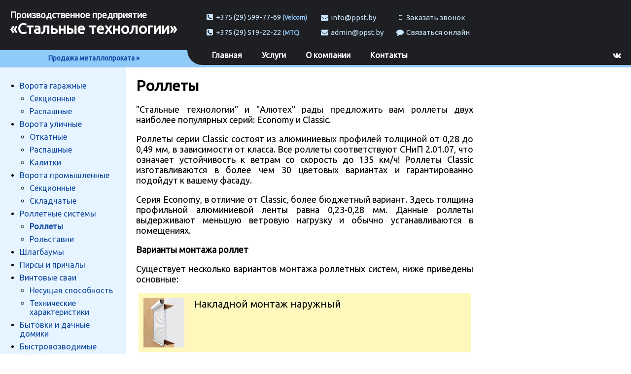

--- FILE ---
content_type: text/html; charset=UTF-8
request_url: https://ppst.by/rolettes
body_size: 16139
content:
<!DOCTYPE html>
<html>
    <head>
        <meta charset="utf-8" />
        <meta name="viewport" content="width=device-width, initial-scale=1">
        <meta name="yandex-verification" content="4760d94d02cce058" />
        <meta name="google-site-verification" content="Uf_yzK-kkvSR43vwDe_97YhEBMgoCY5f3WIkETg4LVY" />
        <meta name="mailru-domain" content="8gQxp1xEcvJo829a" />
        <link rel="icon" href="/favicon.ico" type="image/x-icon">
        <link rel="shortcut icon" href="/favicon.ico" type="image/x-icon">
        <link href="https://fonts.googleapis.com/css?family=Ubuntu" rel="stylesheet">
        <link rel="stylesheet" type="text/css" href="https://ppst.by/template/font-awesome-4.7.0/css/font-awesome.min.css" />
        <link rel="stylesheet" type="text/css" href="https://ppst.by/template/style.css" />
        <link rel="stylesheet" type="text/css" href="https://ppst.by/template/css/lightbox.min.css" />
        <script src="https://ppst.by/template/js/jquery.min.js"></script>
        <script src="https://ppst.by/template/js/base.js"></script>
        <script src="https://ppst.by/template/js/scroll.js"></script>
        <script src="https://ppst.by/template/js/callback.js"></script>
        <script src="https://ppst.by/template/js/lightbox.min.js"></script>
        <script src="https://ppst.by/template/js/picbox.js"></script>
		<!--<script src="https://ppst.by/template/js/elk_snow.js"></script>-->
		<script type="text/javascript" src="https://spikmi.com/Widget?Id=5520"></script>
		<meta name="yandex-verification" content="5c425987cbcccd96" />
        <title>Роллеты в Витебске | Производство, монтаж, обслуживание, ремонт | Стальные технологии</title><meta name="description" content="Производство и монтаж роллет в Витебске. Любые размеры и класс защиты. Высокое качество, изготовление в кратчайшие сроки."/>    </head>
    <body>

        <header>
            <div class="row row-1">
                <div class="logo">
                    <a href="https://ppst.by">
                        <div class="pre-site-title">Производственное предприятие</div>
                        <div class="site-title">«Стальные технологии»</div>
                    </a>
                </div>
                <div class="contacts">
                    <div class="col col-1">
                        <div class="item">
                            <i class="fa fa-phone-square fa-fw" aria-hidden="true"></i> +375 (29) 599-77-69 <span>(Velcom)</span>
                        </div>
                        <div class="item">
                            <i class="fa fa-phone-square fa-fw" aria-hidden="true"></i> +375 (29) 519-22-22 <span>(МТС)</span>
                            <!--<i class="fa fa-phone-square fa-fw" aria-hidden="true"></i> +375 (29) 184-66-04 <span>(Velcom)</span>-->
                        </div>
                    </div>
                    <!--<div class="col col-2">
                        <div class="item">
                            <i class="fa fa-comment fa-fw" aria-hidden="true"></i> +375 (29) 511-08-08 <span>(Viber)</span>
                        </div>
                        <div class="item">
                            <i class="fa fa-comment fa-fw" aria-hidden="true"></i> <a href="https://t.me/ppstby" target="_blank">@ppstby</a> <span>(Telegram)</span>
                        </div>
                    </div>-->
                    <div class="col col-3">
                        <div class="item">
                            <i class="fa fa-envelope fa-fw" aria-hidden="true"></i> info@ppst.by
                        </div>
                        <div class="item">
                            <i class="fa fa-envelope fa-fw" aria-hidden="true"></i> admin@ppst.by
                        </div>
                    </div>
                    <div class="col col-4">
                        <div class="item">
                            <i class="fa fa-mobile fa-fw" aria-hidden="true"></i> <a href="#callback">Заказать звонок</a>
                        </div>
                        <div class="item">
                            <i class="fa fa-comment fa-fw" aria-hidden="true"></i> <a href="/feedback">Связаться онлайн</a>
                        </div>
                    </div>
                </div>
            </div>
            <div class="row row-2">
                <div class="alert">
                    <a href="https://metal.ppst.by/" target="_blank">Продажа металлопроката »</a>
                </div>
                <div class="angle"></div>
                <div class="menu">
                    <ul class="right-menu">
                        <li><a href="https://vk.com/adras_by" target="_blank"><i class="fa fa-vk" aria-hidden="true"></i></a></li>
                    </ul>
                    <ul class="top-menu"><li><a href="https://ppst.by/" title="На главную страницу">Главная</a></li><li><a href="https://ppst.by/service" title="Предоставляемые услуги">Услуги</a></li><li><a href="https://ppst.by/about" title="Информация о компании">О компании</a></li><li><a href="https://ppst.by/contacts" title="Контакты">Контакты</a></li></ul>                </div>
            </div>
        </header><div id="page">

    <div class="grid">
        <div class="col sidebar left">
            <div class="sb-entry">
                <div class="page-tree">
                    <a href="#" class="mob-menu-btn mobile" data="mob-menu-btn">Роллеты<i class="fa fa-bars" aria-hidden="true"></i></a>
                    <div class="items"><ul class=""><li><a href="https://ppst.by/garage-gates" title="Ворота гаражные">Ворота гаражные</a><ul><li><a href="https://ppst.by/garage-sec-gates" title="Секционные гаражные ворота">Секционные</a></li><li><a href="https://ppst.by/garage-swing-gates" title="Распашные гаражные ворота">Распашные</a></li></ul></li><li><a href="https://ppst.by/street-gates" title="Уличные (въездные) ворота">Ворота уличные</a><ul><li><a href="https://ppst.by/sliding-gates" title="Откатные ворота">Откатные</a></li><li><a href="https://ppst.by/street-swing-gates" title="Распашные уличные ворота">Распашные</a></li><li><a href="https://ppst.by/wickets" title="Калитки">Калитки</a></li></ul></li><li><a href="https://ppst.by/industrial-gates" title="Промышленные ворота">Ворота промышленные</a><ul><li><a href="https://ppst.by/industrial-sec-gates" title="Секционные промышленные ворота">Секционные</a></li><li><a href="https://ppst.by/folded-gates" title="Складчатые ворота">Складчатые</a></li></ul></li><li><a href="https://ppst.by/rolling-systems" title="Роллетные системы">Роллетные системы</a><ul><li class="active"><a href="https://ppst.by/rolettes" title="Роллеты">Роллеты</a></li><li><a href="https://ppst.by/roll-shutters" title="Рольставни">Рольставни</a></li></ul></li><li><a href="https://ppst.by/barriers" title="Шлагбаумы">Шлагбаумы</a></li><li><a href="https://ppst.by/piers" title="Пирсы и причалы">Пирсы и причалы</a></li><li><a href="https://ppst.by/screw-piles" title="Винтовые сваи">Винтовые сваи</a><ul><li><a href="https://ppst.by/screw-piles-ns" title="Несущая способность винтовых свай">Несущая способность</a></li><li><a href="https://ppst.by/screw-piles-specifications" title="Технические характеристики винтовых свай">Технические характеристики</a></li></ul></li><li><a href="https://ppst.by/module-buildings" title="Бытовки и дачные домики">Бытовки и дачные домики</a></li><li><a href="https://ppst.by/pfb-buildings" title="Быстровозводимые металлические конструкции">Быстровозводимые здания</a></li><li><a href="https://ppst.by/sheds" title="Козырьки и навесы">Козырьки и навесы</a></li></ul></div>
                </div>
            </div>
            <div class="sb-bg"></div>
        </div>
        <div class="col content">
            <h1>Роллеты</h1>
            <div class="entry">
                <p style="text-align:justify;">
"Стальные технологии" и "Алютех" рады предложить вам роллеты двух наиболее популярных серий: Economy и Classic.
</p>
<p style="text-align:justify;">
Роллеты серии Classic состоят из алюминиевых профилей толщиной от 0,28 до 0,49 мм, в зависимости от класса. Все роллеты соответствуют СНиП 2.01.07, что означает устойчивость к ветрам со скорость до 135 км/ч! Роллеты Classic изготавливаются в более чем 30 цветовых вариантах и гарантированно подойдут к вашему фасаду.
</p>
<p style="text-align:justify;">
Серия Economy, в отличие от Classic, более бюджетный вариант. Здесь толщина профильной алюминиевой ленты равна 0,23-0,28 мм. Данные роллеты выдерживают меньшую ветровую нагрузку и обычно устанавливаются в помещениях.
</p>
<p style="text-align:justify;">
<strong>Варианты монтажа роллет</strong>
</p>
<p style="text-align:justify;">
Существует несколько вариантов монтажа роллетных систем, ниже приведены основные:
</p>
<p style="text-align:center;">
<div class="rollets-type">
<a href="/files/pages/13/1.jpg" data-lightbox="montaj" title="Накладной монтаж наружный"><img src="/files/pages/13/1.jpg" /></a>
Накладной монтаж наружный
</div>
<div class="rollets-type">
<a href="/files/pages/13/2.jpg" data-lightbox="montaj" title="Накладной монтаж внутренний"><img src="/files/pages/13/2.jpg" /></a>
Накладной монтаж внутренний
</div>
<div class="rollets-type">
<a href="/files/pages/13/3.jpg" data-lightbox="montaj" title="Встроенный монтаж коробом наружу"><img src="/files/pages/13/3.jpg" /></a>
Встроенный монтаж коробом наружу
</div>
<div class="rollets-type">
<a href="/files/pages/13/4.jpg" data-lightbox="montaj" title="Встроенный монтаж коробом внутрь"><img src="/files/pages/13/4.jpg" /></a>
Встроенный монтаж коробом внутрь
</div>
<div class="rollets-type">
<a href="/files/pages/13/5.jpg" data-lightbox="montaj" title="Комбинированный монтаж коробом наружу"><img src="/files/pages/13/5.jpg" /></a>
Комбинированный монтаж коробом наружу
</div>
<div class="rollets-type">
<a href="/files/pages/13/6.jpg" data-lightbox="montaj" title="Комбинированный монтаж коробом внутрь"><img src="/files/pages/13/6.jpg" /></a>
Комбинированный монтаж коробом внутрь
</div>
<div class="rollets-type">
<a href="/files/pages/13/7.jpg" data-lightbox="montaj" title="Монтаж с частичным перекрытием проема"><img src="/files/pages/13/7.jpg" /></a>
Монтаж с частичным перекрытием проема
</div>
<div class="rollets-type">
<a href="/files/pages/13/8.jpg" data-lightbox="montaj" title="Монтаж над проемом"><img src="/files/pages/13/8.jpg" /></a>
Монтаж над проемом
</div>
<div class="rollets-type">
<a href="/files/pages/13/9.jpg" data-lightbox="montaj" title="Монтаж в проеме"><img src="/files/pages/13/9.jpg" /></a>
Монтаж в проеме
</div>

</p>

            </div>
            <div class="ppstadsns" id="page-ppstadsns-3">
                            </div>
        </div>
        <div class="col sidebar right">
            <div class="sb-entry">
                                
                <div class="row">
                    <div class="ppstadsns" id="page-ppstadsns-1">
                        <script async src="//pagead2.googlesyndication.com/pagead/js/adsbygoogle.js"></script>
<!-- PPST (Справа) -->
<ins class="adsbygoogle"
     style="display:block"
     data-ad-client="ca-pub-9662345533224779"
     data-ad-slot="4081874227"
     data-ad-format="auto"></ins>
<script>
(adsbygoogle = window.adsbygoogle || []).push({});
</script>                    </div>
                </div>
            </div>
        </div>
    </div>
</div>
<footer>
    <div class="content">
        <div class="col">
            <div class="text">
                Общество с ограниченной ответственностью<br/>
                «Производственное предприятие «Стальные технологии»<br/>
                241014 г.Заславль ул.Заводская д.9 каб.11<br/>
                УНП 691579200<br/>
                <hr>
                © 2017 Стальные технологии<br/>
                Разработка сайта: SHALYONY AGUROK
            </div>
        </div>
    </div>
</footer>
<div id="callback" class="lt-form"></div>
<div id="picbox" class="lt-form"></div>
<div id="top"><i class="fa fa-chevron-circle-up" aria-hidden="true"></i></div>
<div id="lock-bg"></div>
<input type="hidden" name="ajx" value="fdbeb928fbc8b2efdc425b3c1c316ad6" />
<script src="https://ppst.by/template/js/ppstadsns.js"></script>
<!-- metrika -->
<!-- Yandex.Metrika counter -->
<script type="text/javascript" >
    (function (d, w, c) {
        (w[c] = w[c] || []).push(function() {
            try {
                w.yaCounter30475426 = new Ya.Metrika({
                    id:30475426,
                    clickmap:true,
                    trackLinks:true,
                    accurateTrackBounce:true,
                    webvisor:true
                });
            } catch(e) { }
        });

        var n = d.getElementsByTagName("script")[0],
            s = d.createElement("script"),
            f = function () { n.parentNode.insertBefore(s, n); };
        s.type = "text/javascript";
        s.async = true;
        s.src = "https://mc.yandex.ru/metrika/watch.js";

        if (w.opera == "[object Opera]") {
            d.addEventListener("DOMContentLoaded", f, false);
        } else { f(); }
    })(document, window, "yandex_metrika_callbacks");
</script>
<noscript><div><img src="https://mc.yandex.ru/watch/30475426" style="position:absolute; left:-9999px;" alt="" /></div></noscript>
<!-- /Yandex.Metrika counter -->
<!-- Google Analytics -->
<!-- Global site tag (gtag.js) - Google Analytics -->
<script async src="https://www.googletagmanager.com/gtag/js?id=UA-64296480-1"></script>
<script>
  window.dataLayer = window.dataLayer || [];
  function gtag(){dataLayer.push(arguments);}
  gtag('js', new Date());

  gtag('config', 'UA-64296480-1');
</script>
<!-- /Google Analytics -->
<!-- metrika -->


</body>
</html>

--- FILE ---
content_type: text/html; charset=utf-8
request_url: https://www.google.com/recaptcha/api2/aframe
body_size: 259
content:
<!DOCTYPE HTML><html><head><meta http-equiv="content-type" content="text/html; charset=UTF-8"></head><body><script nonce="1bd4JnCGhDZhOAuVHWXGXQ">/** Anti-fraud and anti-abuse applications only. See google.com/recaptcha */ try{var clients={'sodar':'https://pagead2.googlesyndication.com/pagead/sodar?'};window.addEventListener("message",function(a){try{if(a.source===window.parent){var b=JSON.parse(a.data);var c=clients[b['id']];if(c){var d=document.createElement('img');d.src=c+b['params']+'&rc='+(localStorage.getItem("rc::a")?sessionStorage.getItem("rc::b"):"");window.document.body.appendChild(d);sessionStorage.setItem("rc::e",parseInt(sessionStorage.getItem("rc::e")||0)+1);localStorage.setItem("rc::h",'1768848885985');}}}catch(b){}});window.parent.postMessage("_grecaptcha_ready", "*");}catch(b){}</script></body></html>

--- FILE ---
content_type: text/css
request_url: https://ppst.by/template/style.css
body_size: 30179
content:
html{font-size:10px;}
body{margin:0;font-family: 'Ubuntu', sans-serif;}
header{border-bottom: 0.5rem solid #90c9f9;}
header .row-1{background:#1e1f22;padding:2rem;}
header .row-1 .logo{display:inline-block;vertical-align:top;}
header .row-1 .logo a{text-decoration:none;color:inherit;}
header .row-1 .pre-site-title{color: #fff;font-size: 1.8rem;font-weight: bold;}
header .row-1 .site-title{font-size:3rem;font-weight:bold;color:#fff;}
header .row-1 .contacts{display:inline-block;vertical-align:top;margin-left:4.5rem;line-height:3rem;font-size:1.6rem;color:#cae7ff;}
header .row-1 .contacts .col{width:30rem;display:inline-block;}
header .row-1 .contacts .col-3{width:22rem;}
header .row-1 .contacts .col-4{width:20rem;}
header .row-1 .contacts .item{display:inline-block;vertical-align:top;padding:0 2rem;}
header .row-1 .contacts .item span{font-size:1.2rem;font-weight:bold;color:#90c9f9;}
header .row-1 .contacts .item a{color:inherit;text-decoration:none;}
header .row-1 .contacts .item a:hover{text-decoration:underline;}

header .row-2{position:relative;height:3rem;}
header .row-2 .alert{float:left;height:3rem;width:38rem;line-height:3rem;padding:0 3rem 0 0;text-align:center;font-size:1.6rem;font-weight:bold;background:#90caf9;}
header .row-2 .alert a{color:#0d47a1;text-decoration:none;font-size:1.4rem;transition:0.3s;}
header .row-2 .alert a:hover{font-size:1.6rem;}
header .row-2 .angle{width:3rem;height:3rem;background:#1e1f22;border-radius:0 0 0 3rem;float:left;margin-left:-3rem;}
header .row-2 .menu{width:auto;height:3rem;overflow:hidden;}
header .row-2 .menu ul{margin:0;padding:0;list-style:none;background:#1e1f22;}
header .row-2 .menu ul li{display:inline-block;vertical-align:top;}
header .row-2 .menu ul li a{display:block;line-height:2rem;padding: 0 2rem 1rem 2rem;color:#fff;text-decoration:none;font-size:1.6rem;font-weight:bold;}
header .row-2 .menu ul li a:hover{color:#90c9f9;}
header .row-2 .menu ul li.active a{color:#90c9f9;}
header .row-2 .menu ul li.hot a{color:#ff7d74;}
header .row-2 .right-menu{float:right;}

footer{background:#1e1f22;}
footer hr{border:none;height:0.1rem;background:#fff;}
footer a{color:#90caf9;text-decoration:none;}
footer a:hover{border-bottom:0.1rem dashed;}
footer .content{padding:2rem;border-top:0.1rem solid #90caf9;}
footer .content .col{display:inline-block;vertical-align:top;width:33.3%;}
footer .content .col .text{padding:0 2rem 0 0;font-size:1.4rem;color:#fff;}

#lock-bg{background:rgba(0,0,0,0.9);position:fixed;top:0;left:0;right:0;bottom:0;z-index:600;display:none;}

.clear{clear:both;}
.mobile{display:none;}

@media screen and (max-width: 1500px){
    header .row-1 .contacts .col-1{width:26rem;}
    header .row-1 .contacts .col-2{width:26rem;}
    header .row-1 .contacts .col-3{width:18rem;}
    header .row-1 .contacts .item{padding:0 1rem;}
}

@media screen and (max-width: 1366px){
    header .row-1 .contacts{font-size:1.5rem;}
    header .row-1 .contacts .col-1{width:23rem;}
    header .row-1 .contacts .col-2{width:23rem;}
    header .row-1 .contacts .col-3{width:15rem;}
}
@media screen and (max-width: 1260px){
    header .row-1 .contacts .col-2{display:none;}
}


/* WRAP */
#index{}
/* slider */
#index .row-1{}
#index .row-1 .content{overflow:hidden;position:relative;}
#index .row-1 .content #pages{position:absolute;right:2rem;bottom:2rem;z-index:9;}
#index .row-1 .content #pages .bullet{display:inline-block;height:3rem;width:3rem;margin:0.2rem;border:0.2rem solid rgba(255,255,255,0.8);}
#index .row-1 .content #pages .bullet.on{background:rgba(255,255,255,0.5);}
#index .row-1 .content #pages .bullet.off{}
#index .row-1 .content .slider{}
#index .row-1 .ui-carousel{height:100px;margin:0;overflow:auto;padding:0;position:relative;width:300px;}
#index .row-1 .ui-carousel > .wrapper{margin:0;padding:0;width:9999px;}
#index .row-1 .ui-carousel > .wrapper > * {border:0;display:block;float:left;height:100px;overflow:hidden;width:100px;}
#index .row-1 .content .slider .slide{background-size:cover;position:relative;}
#index .row-1 .content .slider .slide .slbg{
    position:absolute;
    top:0;
    left:0;
    right:0;
    bottom:0;
    background: -moz-radial-gradient(center, ellipse cover, rgba(0,0,0,0.3) 0%, rgba(0,0,0,0.9) 100%);
    background: -webkit-radial-gradient(center, ellipse cover, rgba(0,0,0,0.3) 0%,rgba(0,0,0,0.9) 100%);
    background: radial-gradient(ellipse at center, rgba(0,0,0,0.3) 0%,rgba(0,0,0,0.9) 100%);
    z-index:3;
}
#index .row-1 .slider .slide .sl-entry{
    position:absolute;
    z-index:5;
    width:70rem;margin:0 auto;background:rgba(30, 31, 34, 0.7);padding:2rem;top:10rem;
}
#index .row-1 .slider .slide a.sl-entry{color:inherit;text-decoration:none;transition:0.2s;}
#index .row-1 .slider .slide a.sl-entry:hover{background:rgba(30, 31, 34, 0.9);}
#index .row-1 .slider .slide .sl-entry h2{color:#90caf9;font-size:6rem;text-align:center;margin:0;margin-bottom:2rem;}
#index .row-1 .slider .slide .sl-entry p{font-size:2rem;color:#fff;line-height:3rem;}
#index .row-1 .slider .slide .sl-entry .price{font-size:4rem;text-align:center;font-weight:bold;color:#90caf9;}
#index .row-1 .slider .slide .sl-entry .btn{display:inline-block;color:#90caf9;border:0.1rem solid;padding:1rem 2rem;text-decoration:none;font-size:2rem;transition:0.2s;}
#index .row-1 .slider .slide .sl-entry .btn:hover{background:rgba(144, 202, 249, 0.1);}

/* flat */
#index .row-2{}
#index .row-2 .content{overflow:hidden;position:relative;}
#index .row-2 .content .flat{width:auto;font-size:0;}
#index .row-2 .content .flat .item{display:inline-block;width:33.3%;font-size:1.4rem;background-size:cover;position:relative;height:25rem;}
#index .row-2 .content .flat .item .ibg{
    position:absolute;
    top:0;
    left:0;
    right:0;
    bottom:0;
    background: -moz-radial-gradient(center, ellipse cover, rgba(0,0,0,0.3) 0%, rgba(0,0,0,0.9) 100%);
    background: -webkit-radial-gradient(center, ellipse cover, rgba(0,0,0,0.3) 0%,rgba(0,0,0,0.9) 100%);
    background: radial-gradient(ellipse at center, rgba(0,0,0,0.3) 0%,rgba(0,0,0,0.9) 100%);
    z-index:3;
}
#index .row-2 .content .flat .item:hover .ibg{
    background: -moz-radial-gradient(center, ellipse cover, rgba(0,0,0,0.6) 0%, rgba(0,0,0,0.9) 100%);
    background: -webkit-radial-gradient(center, ellipse cover, rgba(0,0,0,0.6) 0%,rgba(0,0,0,0.9) 100%);
    background: radial-gradient(ellipse at center, rgba(0,0,0,0.6) 0%,rgba(0,0,0,0.9) 100%);
}
#index .row-2 .content .flat .item a{
    display:block;
    border:0.1rem solid #1e1f22;
    padding:1rem;
    top:0;left:0;right:0;bottom:0;
    position:absolute;
    z-index:4;
    font-size:4rem;
    color:#fff;
    text-decoration:none;
    font-weight:bold;
    text-align:center;
    text-shadow: 0px 1px 4px rgb(0, 0, 0);;
}
#index .row-2 .content .flat .item a h2{margin:0;font-size:4rem;}
#index .row-2 .content .flat .item a h3{margin:0;font-size:2rem;text-transform:uppercase;}
#index .row-2 .content .flat .item.gate{background-image:url(https://adras.by/files/gallery/items/2/c5670e268aba056f5dbac99856a2c31c.jpg);}
#index .row-2 .content .flat .item.gate a{padding-top:7rem;}
#index .row-2 .content .flat .item.bc{background-image:url(https://adras.by/files/gallery/items/7/ea52490314c6ec11e5acc6f74ddcbfdb.jpg);}
#index .row-2 .content .flat .item.bc a{padding-top:7rem;}
#index .row-2 .content .flat .item.piles{background-image:url(https://adras.by/files/gallery/items/9/027fe4cfe2fc0380b00d3b087cb173f8.jpg);}
#index .row-2 .content .flat .item.piles a{padding-top:7rem;}
#index .row-2 .content .flat .item.sheds{background-image:url(https://adras.by/files/gallery/items/8/168473d6c5c30de6872bd44bc2c1ac67.jpg);}
#index .row-2 .content .flat .item.sheds a{padding-top:7rem;}
#index .row-2 .content .flat .item.building{background-image:url(https://adras.by/files/gallery/items/20/2a829d489923f666f7c1c10739c2b416.jpg);}
#index .row-2 .content .flat .item.building a{padding-top:7rem;}
#index .row-2 .content .flat .item.furniture{background-image:url(https://adras.by/files/gallery/items/14/2e4a3ab064310dd4c79ab22ef870d6e0.jpg);}
#index .row-2 .content .flat .item.furniture a{padding-top:7rem;}
#index .row-2 .content .flat .item.metal{background-image:url(https://metal.ppst.by/assets/truba-80x40x3.jpg);}
#index .row-2 .content .flat .item.metal a{padding-top:7rem;}

#index .row-3{}
#index .row-3 .content{padding:2rem;}
#index .row-3 .content h2{width:90rem;font-size:3rem;margin:0 auto;text-align:center;}
#index .row-3 .content .entry{width:90rem;margin:0 auto;font-size:1.8rem;text-align:justify;}

#index .row-4{background:#1e1f22;}
#index .row-4 .content{padding:2rem;}
#index .row-4 .content h2{font-size:3rem;margin:0 0 1rem 0;color:#90caf9;text-align:center;}
#index .row-4 .content .entry{color:#fff;font-size:0;}
#index .row-4 .content .entry .col{display:inline-block;vertical-align:top;width:33.3%;}
#index .row-4 .content .entry .col .inset{padding:0 2rem 0 0;}
#index .row-4 .content .entry .col:last-child .inset{padding:0;}
#index .row-4 .content .entry .col .text{font-size:1.6rem;text-align:justify;}
#index .row-4 .content .entry .col .text h3{font-size:2rem;margin:1rem 0;}
#index .row-4 .content .btn{display:inline-block;color:#90caf9;text-decoration:none;font-size:1.8rem;border:0.1rem solid;padding:1rem 2rem;transition:0.2s;}
#index .row-4 .content .btn:hover{background:rgba(144, 202, 249, 0.1);}

#index .row-5{}
#index .row-5 .content{padding:2rem;}
#index .row-5 .content h2{font-size:3rem;margin:0;text-align:center;}
#index .row-5 .content h3{font-size:2rem;text-align:center;margin:0 0 2rem 0;}
#index .row-5 .content .form{width:50rem;margin:0 auto;font-size:1.6rem;}
#index .row-5 .content .form .row{display:block;margin-bottom:1rem;}
#index .row-5 .content .form label{display:block;font-weight:bold;color:#0d47a1;}
#index .row-5 .content .form input[type="text"]{width:47.5rem;font-size:1.6rem;padding:1rem;font-family:'Ubuntu',sans-serif;}
#index .row-5 .content .form select{width:100%;padding:1rem;font-size:1.6rem;font-family:'Ubuntu',sans-serif;}
#index .row-5 .content .form textarea{width:48rem;padding:1rem;resize:none;font-size:1.6rem;font-family:'Ubuntu',sans-serif;}
#index .row-5 .content .form .btn{display:block;color:#0d47a1;border:0.1rem solid;padding:1.3rem;text-decoration:none;text-align:center;font-weight:bold;}
#index .row-5 .content .form .btn:hover{background:rgba(144, 202, 249, 0.1);}

@media screen and (max-width: 1900px){
    #index .row-2 .content .flat .item a h2{font-size:3.5rem;}
    #index .row-2 .content .flat .item.gate a,
    #index .row-2 .content .flat .item.bc a,
    #index .row-2 .content .flat .item.piles a,
    #index .row-2 .content .flat .item.sheds a,
    #index .row-2 .content .flat .item.building a,
    #index .row-2 .content .flat .item.furniture a{padding-top:8rem;}
}
@media screen and (max-width: 1470px){
    #index .row-2 .content .flat .item a h2{font-size:3rem;}
    #index .row-2 .content .flat .item a h3{font-size:1.8rem;}
    #index .row-2 .content .flat .item.gate a,
    #index .row-2 .content .flat .item.bc a,
    #index .row-2 .content .flat .item.piles a,
    #index .row-2 .content .flat .item.sheds a,
    #index .row-2 .content .flat .item.building a,
    #index .row-2 .content .flat .item.furniture a{padding-top:9rem;}
}
@media screen and (max-width: 1270px){
    #index .row-2 .content .flat .item a h2{font-size:2.5rem;}
    #index .row-2 .content .flat .item a h3{font-size:1.6rem;}
    #index .row-2 .content .flat .item.gate a,
    #index .row-2 .content .flat .item.bc a,
    #index .row-2 .content .flat .item.piles a,
    #index .row-2 .content .flat .item.sheds a,
    #index .row-2 .content .flat .item.building a,
    #index .row-2 .content .flat .item.furniture a{padding-top:10rem;}
}
@media screen and (max-width: 1100px){
    #index .row-2 .content .flat .item.gate a{padding-top:7rem;}
    #index .row-2 .content .flat .item.bc a{padding-top:8rem;}
    #index .row-2 .content .flat .item.piles a{padding-top:9rem;}
    #index .row-2 .content .flat .item.sheds a{padding-top:10rem;}
    #index .row-2 .content .flat .item.building a{padding-top:8rem;}
    #index .row-2 .content .flat .item.furniture a{padding-top:10rem;}
}
@media screen and (max-width: 1050px){
    header .row-1 .logo{display:block;text-align:center;margin-bottom:1rem;}
    header .row-1 .contacts{margin:0;text-align:center;display:block;}
    header .row-1 .contacts .col{text-align:left;}
    #index .row-3 .content .entry{width:100%;}
}
@media screen and (max-width: 1000px){
    #index .row-1 .ui-carousel{height:47rem !important;}
    #index .row-2 .content .flat .item{width:50%;}
    #index .row-2 .content .flat .item a h2{font-size:4rem;}
    #index .row-2 .content .flat .item a h3{font-size:2rem;}
    #index .row-2 .content .flat .item.gate a{padding-top:8rem;}
    #index .row-2 .content .flat .item.bc a{padding-top:8rem;}
    #index .row-2 .content .flat .item.piles a{padding-top:8rem;}
    #index .row-2 .content .flat .item.sheds a{padding-top:8rem;}
    #index .row-2 .content .flat .item.building a{padding-top:7rem;}
    #index .row-2 .content .flat .item.building a .line-2{display:none;}
    #index .row-2 .content .flat .item.furniture a{padding-top:8rem;}
    #index .row-3 .content h2{width:auto;}
}
@media screen and (max-width: 950px){
    header .row-2 .alert{display:none;}
    header .row-2 .menu{text-align:center;}
    header .row-2 .right-menu{display:none;}
    #index .row-2 .content .flat .item a h2{font-size:3.5rem;}
    #index .row-4 .content .entry .col{width:50%;}
    #index .row-4 .content .entry .col-3{display:none;}
    footer .content .col{width:50%;}
    #index .row-1 .slider .slide .sl-entry h2{font-size:5rem;}
}
@media screen and (max-width: 850px){
    #index .row-1 .slider .slide .sl-entry h2{}
    #index .row-1 .slider .slide .sl-entry{width:50rem;}
    #index .row-2 .content .flat .item{height:15rem;}
    #index .row-2 .content .flat .item a h3{display:none;}
    #index .row-2 .content .flat .item.gate a{padding-top:6rem;}
    #index .row-2 .content .flat .item.bc a{padding-top:6rem;}
    #index .row-2 .content .flat .item.piles a{padding-top:6rem;}
    #index .row-2 .content .flat .item.sheds a{padding-top:6rem;}
    #index .row-2 .content .flat .item.building a{padding-top:4rem;}
    #index .row-2 .content .flat .item.furniture a{padding-top:4rem;}
}
@media screen and (max-width: 700px){
    #index .row-2 .content .flat .item{height:10rem;}
    #index .row-2 .content .flat .item a h2{font-size:3rem;}
    #index .row-2 .content .flat .item.gate a{padding-top:3rem;}
    #index .row-2 .content .flat .item.bc a{padding-top:3rem;}
    #index .row-2 .content .flat .item.piles a{padding-top:3rem;}
    #index .row-2 .content .flat .item.sheds a{padding-top:3rem;}
    #index .row-2 .content .flat .item.building a{padding-top:1.5rem;}
    #index .row-2 .content .flat .item.furniture a{padding-top:1.5rem;}
    #index .row-1 .slider .slide .sl-entry h2{font-size:4.5rem;}
    #index .row-1 .slider .slide .sl-entry p{font-size:1.8rem;}
}
@media screen and (max-width: 650px){
    header .row-1 .contacts{font-size:1.3rem;}
    header .row-1 .contacts .item{padding:0;}
    header .row-1 .contacts .col-1{width:20rem;}
    header .row-1 .contacts .col-3{width:12rem;}
    header .row-1 .contacts .col-4{width:14rem;}
}
@media screen and (max-width: 620px){
    #index .row-1 .content .slider{display:none;}
    #index .row-2 .content .flat .item{width:100%;}
    #index .row-2 .content .flat .item.building a{padding-top:3rem;}
    #index .row-2 .content .flat .item.furniture a{padding-top:3rem;}
    #index .row-4 .content .entry .col{width:auto;}
    #index .row-4 .content .entry .col .text h3{text-align:center;}
    #index .row-4 .content .entry .col.col-2{display:none;}
    #index .row-4 .content .entry .col.col-3{display:none;}
    footer .content .col{width:100%;text-align:center;}
}
@media screen and (max-width: 550px){
    header .row-1 .contacts .col-4{display:none;}
    #index .row-5 .content .form{width:100%;}
    #index .row-5 .content .form input[type="text"]{width:95%;padding:2%;}
    #index .row-5 .content .form textarea{width:95%;padding:2%;}
}
@media screen and (max-width: 450px){
    #index .row-2 .content .flat .item.building a{padding-top:1.5rem;}
    header .row-1 .pre-site-title{font-size:1.6rem;}
    header .row-1 .site-title{font-size:2.5rem;}
    header .row-1 .contacts{line-height:2rem;}
    header .row-1 .contacts .col-1{display:block;width:auto;text-align:center;}
    header .row-1 .contacts .col-3{display:block;width:auto;text-align:center;}
    header .row-1 .contacts .item{display:block;}
    header .row-1 .contacts .item i{display:none;}
    header .row-2{height:auto;}
    header .row-2 .menu{height:auto;}
}
@media screen and (max-width: 400px){
    #index .row-4 .content h2{font-size:2.5rem;}
    #index .row-4 .content .entry .col .text h3{font-size:1.8rem;}
    #index .row-4 .content .entry .col .inset{padding:1rem;}
    #index .row-4 .content .btn{font-size:1.6rem;}
    #index .row-5 .content h2{font-size:2rem;}
    #index .row-5 .content h3{font-size:1.6rem;}
}
@media screen and (max-width: 375px){
    #index .row-2 .content .flat .item.furniture a{padding-top:1.5rem;}
}


/* PAGE */
#page{min-height:80rem;font-size:0;}
#page h1{text-align:left;font-size:3rem;padding: 0 2rem;}
#page .grid{font-size:0;}
#page .grid .col{display:inline-block;vertical-align:top;}
#page .grid .col .row{margin-bottom:1rem;}
#page .grid .col.content{width:50%;}
#page .grid .col.content .entry{font-size:1.8rem;text-align:justify;padding: 0 0 2rem 2rem;}
#page .grid .col.content .entry img{max-width:100%;}
#page .grid .col.sidebar{position:relative;}
#page .grid .col.sidebar.left{width:20%;}
#page .grid .col.sidebar.right{width:30%;}
#page .grid .col.sidebar .sb-entry{font-size:1.6rem;padding:2rem;}
#page .grid .col.sidebar .btn{color:#0d47a1;display:block;text-decoration:none;margin:1rem;padding:1rem;border:0.1rem solid;text-align:center;transition:0.2s;}
#page .grid .col.sidebar .btn:hover{background:rgba(144, 202, 249, 0.1);}
#page .grid .col.sidebar .sb-bg{background:#e6f4ff;position:fixed;top:0;left:0;width:20%;bottom:0;z-index:-1;}
#page .page-tree ul{margin:0;padding:0 0 0 2rem;}
#page .page-tree li{padding-top:0.8rem;}
#page .page-tree a{color:#0d47a1;text-decoration:none;}
#page .page-tree a:hover{text-decoration:underline;}
#page .page-tree .active a{font-weight:bold;}
#page .page-tree .active ul a{font-weight:normal;}
#page .page-tree .mob-menu-btn{display:block;font-size:1.8rem;padding:1rem;border:0.1rem solid;text-align:left;font-weight:bold;background:#1e1f22;color:#fff;position:relative;}
#page .page-tree .mob-menu-btn i{float:right;font-size:2.5rem;position:absolute;top:1rem;right:1rem;}
#page .page-tree .mobile{display:none;}

#page .gallery{font-size:0;}
#page .gallery a{display:inline-block;width:25%;}
#page .gallery a:last-child{display:none;}
#page .gallery a .gl-item{padding:1rem;}
#page .gallery a img{width:100%;}
#page .ppstadsns{padding:1rem;text-align:center;margin:0 auto;max-width:300px;}

#page .entry{}
#page .entry a{color:#0d47a1;}
#page .entry a:hover{text-decoration:none;}
#page .entry img.alignleft{float:left;margin-right:10px;}
#page .entry img.alignright{float:left;margin-left:10px;}
#page .entry hr{border:none;height:0.1rem;background:#0e47a1;}
#page .entry table{border-collapse:collapse;}
#page .entry table.aligncenter{margin:0 auto;}
#page .entry table th,
#page .entry table td{border:0.1rem solid #0e47a1;padding:0.5rem;font-size:1.4rem;}
#page .entry table.no-border td{border:none;}
#page .entry .list{}
#page .entry .list .block{margin-bottom:2rem;padding:1rem 0;}

#page .entry{}
#page .entry .furniture-table{font-size:0;}
#page .entry .furniture-table .item{font-size:1.8rem;display:inline-block;vertical-align:top;border:0.1rem solid #ddd;width:49%;margin:0.5% 0.5% 0.5% 0;text-align:left;margin-bottom:0.5%;height:25rem;position:relative;}
#page .entry .furniture-table .item .img{display:inline-block;vertical-align:top;width:30%;}
#page .entry .furniture-table .item .info{display:inline-block;vertical-align:top;width:65%;padding:1rem 0 0 0;}
#page .entry .furniture-table .item img{float:left;max-height:24rem;}
#page .entry .furniture-table .item .desc{font-size:1.4rem;}
#page .entry .furniture-table .item .size{margin-top:2rem;font-size:1.8rem;line-height:1.5;}
#page .entry .furniture-table .item .btn{text-align:right;position:absolute;bottom:0.5rem;right:0.5rem;}
#page .entry .furniture-table .item .btn a{
    display: inline-block;
    text-align: center;
    padding: 0.5rem 1rem;
    font-size: 1.6rem;
    margin-top: 1rem;
    background: #1e1f22;
    color: #fff;
    text-decoration: none;
    border-radius: 0.5rem;}

@media screen and (max-width: 1366px){
    #page .grid .col.content{width:55%;}
    #page .grid .col.sidebar.right{width:25%;}
    #page .gallery a .gl-item{padding:0.5rem;}
    #page .grid .col.sidebar .btn{margin:0.5rem;}
}
@media screen and (max-width: 1260px){
    #page .page-tree{font-size:1.4rem;}
    #page .gallery a{width:33.3%;}
    #page .gallery a:last-child{display:inline-block;}
}
@media screen and (max-width: 1100px){
    #page .gallery a{width:50%;}
    #page .gallery a:last-child{display:none;}
    #page .page-tree ul li ul{padding:0 0 0 2rem;}
    #page .entry .furniture-table .item img{width:7rem;}
    #page .entry .furniture-table .item .size{font-size:1.6rem;}
}
@media screen and (max-width: 1000px){
    #page .grid .col.content{width:75%;}
    #page .grid .col.content .entry{padding:0 2rem 2rem 2rem;}
    #page .grid .col.sidebar.right{display:block;width:75%;margin-left:25%;}
    #page .grid .col.sidebar.right .sb-entry .row:first-child{border-top:0.2rem solid #e6f4ff;}
    #page .gallery a{width:25%;}
    #page .grid .col.sidebar.left{width:25%;}
    #page .grid .col.sidebar .sb-bg{width:25%;}
    #page .ppstadsns{max-width:none;}
    #page-ppstadsns-3{display:none;}
}
@media screen and (max-width: 850px){
    #page .grid .col.sidebar.left{display:block;width:auto;overflow:hidden;background:#e6f4ff;}
    #page .grid .col.sidebar .sb-bg{display:none;}
    #page .grid .col.sidebar.left .sb-entry{padding:1rem;}
    #page .page-tree{text-align:center;}
    #page .page-tree .mobile{display:block;}
    #page .page-tree .items{display:none;}    
    #page .grid .col.content{width:auto;}
    #page .grid .col.sidebar.right{width:auto;margin:0;}
    #page .entry ul, #page .entry ol{text-align:left;}
    #page .page-tree ul{list-style:none;padding:0;}
    #page .page-tree ul li{background:#1e1f22;}
    #page .page-tree ul li ul{padding:0;}
    #page .page-tree ul li ul li{background:#525252;}
    #page .page-tree ul li a{display:block;padding:0.5rem;font-size:2rem;color:#fff;}
    #page .entry .furniture-table .item{display:block;width:auto;}
    #page .entry .furniture-table .item .size{padding-left:7rem;}

}


/* FEEDBACK */
#feedback{}
#feedback .grid .col.content{width:50%;}
#feedback .grid .col.sidebar{width:25%;}
#feedback .entry{}
#feedback .entry .info{font-size:1.4rem;padding:1rem;background:#e6f4ff;color:#0d47a1;text-align:justify;}
#feedback .entry .info p{margin:0 0 1rem 0;}
#feedback .entry .info p:last-child{margin:0;}
#feedback .entry .form{margin-top:2rem;}
#feedback .entry .form .field{margin-bottom:1rem;}
#feedback .entry .form .field label{display:block;font-size:1.8rem;font-weight:bold;}
#feedback .entry .form .field label span{color:red;}
#feedback .entry .form .field .input-container{border:0.1rem solid #bdbbbb;width:99.7%;overflow:hidden;font-size:0;}
#feedback .entry .form .field input[type="text"]{width:96%;background:#f5f5f5;border:none;padding:2%;font-size:1.6rem;}
#feedback .entry .form .field textarea{border:none;resize:none;width:96%;height:10rem;padding:2%;font-size:1.6rem;background:#f5f5f5;}
#feedback .entry .form .field input[type="button"]{transition:0.2s;width:100%;border:none;padding:2%;font-family: 'Ubuntu', sans-serif;font-size:1.8rem;font-weight:bold;cursor:pointer;background:#90c9f9;color:#0d47a1;}
#feedback .entry .form .field input[type="button"]:hover{background:#72b7f1;}
#feedback .entry .form .success{background:#dbf9dc;padding:10px;}
#feedback .entry .form .success h3{margin:0;color:#017306;}
#feedback .entry .form .success p{font-size: 1.8rem;margin: 0.5rem 0;}

@media screen and (max-width: 1000px){
    #feedback .grid .col.sidebar.right{display:inline-block;margin:0;}
}
@media screen and (max-width: 850px){
    #feedback .grid .col.sidebar.left{display:none;}
    #feedback .grid .col.content{width:auto;}
    #feedback .grid .col.sidebar.right{display:block;width:auto !important;}
}

/* REVIEWS */
#reviews{}
#reviews .review{border-bottom:0.1rem solid #0e47a1;padding-bottom:2rem;}
#reviews .review:last-child{border:none;}
#reviews .review .scan{float:left;width:15rem;padding-right:1rem;}
#reviews .review .scan img{width:100%;border:0.1rem solid #90c9f9;}
#reviews .review h2{font-size:2rem;}


/* GALLERY */
#gallery{min-height:80rem;background:#1e1f22;}
#gallery .content{width:auto;}
#gallery .content .entry{padding:2rem;font-size:1.4rem;position:relative;}
#gallery .content .entry .back{background:#fff;position:absolute;top:2rem;left:0;padding:1rem;text-decoration:none;color:#1e1f22;font-weight:bold;font-size:1.4rem;}
#gallery .content .entry h1{text-align:center;margin:0 0 2rem 0;color:#fff;font-weight:normal;}
#gallery .content .entry h1 a{color:#90caf9;text-decoration:none;font-weight:bold;border-bottom:0.2rem dashed;}
#gallery .content .entry h1 a:hover{border:none;}
#gallery .content .entry .control .btn{color:#fff;text-decoration:none;}
#gallery .content .entry .slider{width:auto;height:75rem;overflow:hidden;position:relative;}
#gallery .content .entry .slider .ui-carousel{height:100px;margin:0;overflow:auto;padding:0;position:relative;width:300px;}
#gallery .content .entry .slider .ui-carousel > .wrapper{margin:0;padding:0;width:9999px;}
#gallery .content .entry .slider .ui-carousel > .wrapper > * {border:0;display:block;float:left;height:100px;overflow:hidden;width:100px;}
#gallery .content .entry .slider .slide{height:75rem;text-align:center;}
#gallery .content .entry .slider .slide .photo{display:inline;vertical-align:middle;}
#gallery .content .entry .slider .slide .photo img{height:100%;vertical-align:middle;}
#gallery .content .entry .slider .nav{}
#gallery .content .entry .slider .nav a{line-height:75rem;padding:0 2rem;color:#fff;font-size:7rem;display:block;position:absolute;top:0;bottom:0;background:rgba(30, 31, 34, 0.5);}
#gallery .content .entry .slider #ui-carousel-next{right:0;}
#gallery .content .entry .slider #ui-carousel-prev{left:0;}

@media screen and (max-width: 900px){
    #gallery{min-height:auto;}
    #gallery .content .entry .back{position:initial;}
    #gallery .content .entry .slider .slide .photo img{width:100%;height:auto;}
    #gallery .content .entry h1{margin-top:2rem;}
}
@media screen and (max-width: 500px){
    #gallery .content .entry .slider .nav a{font-size:4rem;bottom:auto;}
}
@media screen and (max-width: 400px){
    #gallery .content .entry .slider .nav a{font-size:3rem;padding:0 1rem;}
}

/* ERROR 404 */
#error404{height:75rem;text-align:center;}
#error404 .col{display:inline-block;vertical-align:top;margin-top:15rem;}
#error404 .col.col-2{padding-top:5rem;}
#error404 .image{width:300px;height:379px;}
#error404 h1{font-size:4rem;text-align:center;}
#error404 h2{font-size:2.5rem;text-align:center;}


/* CALLBACK FORM */
#callback{width:50rem;position:fixed;top:50%;left:50%;margin-top:-25rem;margin-left:-27rem;padding:2rem;z-index:666;background:#fff;display:none;}
#callback h2{font-size:3rem;margin:0;text-align:center;}
#callback h3{font-size:2rem;text-align:center;margin:0 0 2rem 0;}
#callback .form{width:50rem;margin:0 auto;font-size:1.6rem;}
#callback .form .row{display:block;margin-bottom:1rem;}
#callback .form .row:last-child{margin:0;}
#callback .form label{display:block;font-weight:bold;color:#0d47a1;}
#callback .form input[type="text"]{width:47.5rem;font-size:1.6rem;padding:1rem;font-family:'Ubuntu',sans-serif;}
#callback .form select{width:100%;padding:1rem;font-size:1.6rem;font-family:'Ubuntu',sans-serif;}
#callback .form textarea{width:47.8rem;padding:1rem;resize:none;font-size:1.6rem;font-family:'Ubuntu',sans-serif;}
#callback .form .btn{display:block;color:#0d47a1;border:0.1rem solid;padding:1.3rem;text-decoration:none;text-align:center;font-weight:bold;}
#callback .form .btn:hover{background:rgba(144, 202, 249, 0.1);}

#callback .form .success,
#callback-home .form .success{background:#c2f1c4;padding:10px;}
#callback .form .success h3,
#callback-home .form .success h3{margin:0;color:#017306;}
#callback .form .success p,
#callback-home .form .success p{text-align: center;font-size: 1.8rem;margin: 0.5rem 0;}

@media screen and (max-width: 600px){
    #callback{left:0;right:0;margin:0;top:0;width:auto;}
    #callback .form{width:100%;}
    #callback .form input[type="text"]{width:92%;}
    #callback .form textarea{width:92%;}
}


/* PICBOX FORM */
#picbox{position:fixed;top:0;z-index:666;}

/* TOP */
#top{transition:0.2s;position:fixed;bottom:2rem;right:2rem;font-size:5rem;color:rgba(0,0,0,0.6);display:none;cursor:pointer;z-index:500;}
#top:hover{color:rgba(0,0,0,0.8);}


/* other */
.rollets-type{padding:1rem;background:#fff8bd;margin:0.5rem;clear:both;min-height:10rem;font-size:2rem;text-align:left;}
.rollets-type img{height:10rem;width:auto;float:left;margin-right:2rem;}
#page-ppstadsns-3{max-width:none !important;}

#piers-order-btn{transition:0.2s;}
#piers-order-btn:hover{opacity:0.8;}

--- FILE ---
content_type: application/javascript
request_url: https://ppst.by/template/js/picbox.js
body_size: 146
content:
$(document).ready(function () {

    // page entry
    $('#page .content .entry a img').each(function () {
        if(!$(this).hasClass('no-lbx')){
            $(this).parent('a').attr("data-lightbox", "image");
        }
    });

});



--- FILE ---
content_type: application/javascript
request_url: https://ppst.by/template/js/base.js
body_size: 835
content:
$(document).ready(function () {

    // lock-bg hide
    $('#lock-bg').on('click', function () {
        $('.lt-form').hide();
        $(this).hide();
    });

    // pageup
    $(window).scroll(function () {
        var top_show = 600;
        if ($(this).scrollTop() > top_show) {
            $('#top').fadeIn();
        } else {
            $('#top').fadeOut();
        };
    });

    $('body').on('click', '#top', function () {
        $('html, body').animate({scrollTop: 0}, 1000);
    });
    
    // MOBILE
    $('[data="mob-menu-btn"]').on('click', function(){
        if($('.page-tree .items').hasClass('active')){
            $('.page-tree .items').slideUp(500);
            $('.page-tree .items').removeClass('active');
        } else {
            $('.page-tree .items').slideDown(500);
            $('.page-tree .items').addClass('active');
        }
        return false;
    });
    
});

--- FILE ---
content_type: application/javascript
request_url: https://ppst.by/template/js/scroll.js
body_size: 177
content:
$(document).ready(function () {

    var speed = 500;

    $(document).on('click', 'a[data="scroll"]', function () {
        var href = $(this).attr('href');
        $('html, body').animate({scrollTop: $(href).position().top}, speed);
        return false;
    });

});

--- FILE ---
content_type: application/javascript
request_url: https://ppst.by/template/js/callback.js
body_size: 3388
content:
$(document).ready(function () {

    $('a[href="#callback"]').on('click', function () {
        var el = $(this);
        $.get("/template/blocks/callback.html", function (data) {
            if (data != "") {
                $('#callback').html(data);
                $('#callback').append('<a href="#" data="close" title="Закрыть" style="position:absolute;top:1rem;right:1rem;font-size:3rem;color:rgba(0,0,0,0.9);"><i class="fa fa-times-circle" aria-hidden="true"></i></a>');
                $('#callback').show();
                $('#lock-bg').show();
                
                // furniture order
                if(el.hasClass('furniture-order')){
                    var name = el.parents('.item').find('strong').text();
                    var desc = el.parents('.item').find('.desc').text();
                    $('#callback select[name="subject"]').find('[data="furniture"]').attr("selected", true);
                    $('#callback textarea[name="message"]').val(name + ". " + desc);
                }
                // furniture order
                
            }
        });

        return false;
    });

    $('body').on('click', '#callback a[data="close"]', function () {
        $('#lock-bg').click();
        $('#callback').html('');
        return false;
    });
    

    // SEND
    $('#callback, #callback-home').on('click', '[data="send"]', function () {
        var form = $(this).parents('.form');
        var name = form.find('input[name="name"]').val();
        var phone = form.find('input[name="phone"]').val();
        var subject = form.find('select[name="subject"]').val();
        var message = form.find('textarea[name="message"]').val();

        // проверить параметры регулярками, если все норм передать в send()
        var str_pattern = /^[a-zа-яё ]+$/i;
        var phone_pattern = /^[0-9 \+\)\(\-]+$/i;

        if (!str_pattern.test(name)) {
            alert("Имя должно состоять из букв белорусского, русского или латинского алфавита и пробелов.");
            return false;
        }
        if (!phone_pattern.test(phone)) {
            alert("Неверно заполнен номер телефона.");
            return false;
        }
        if (!str_pattern.test(subject)) {
            alert("Ошибка выбора темы обращения.");
            return false;
        }

        send(form, name, phone, subject, message);
        return false;
    });

});


function send(form, name, phone, subject, message) {
    var ajx_code = $('input[name="ajx"]').val();
    $.ajax({
        type: "POST",
        url: "/template/ajx/callback.php",
        data: {
            "name"      : encodeURIComponent(name),
            "phone"     : encodeURIComponent(phone), 
            "subject"  : encodeURIComponent(subject), 
            "message"   : encodeURIComponent(message),
            "ajx"       : encodeURIComponent(ajx_code)
        },
        success: function (res) {
            console.log(res);
            if(res == "ok"){
                form.html('<div class="success"><h3>Заявка отправлена!</h3><p>Скоро наш специалист свяжется с вами.</p></div>');
            } else {
                alert(res);
            }
        }
    });
}

--- FILE ---
content_type: application/javascript
request_url: https://ppst.by/template/js/ppstadsns.js
body_size: 487
content:
/*
$(document).ready(function () {

    var w = $(window).width();
    var ajx_code = $('input[name="ajx"]').val();
    console.log(w);
    // page-ppstadsns-1
    if (w < 1000) {
        $.ajax({
            type: "POST",
            url: "/template/ajx/ppstadsns.php",
            data: {
                "id": 1,
                "ajx": encodeURIComponent(ajx_code)
            },
            success: function (res) {
                if (res != "") {
                    $('#page-ppstadsns-1').html(res);
                }
            }
        });
    }

});
*/